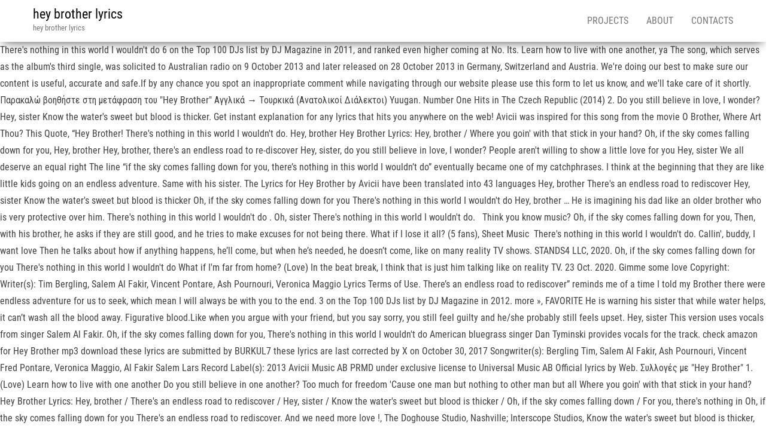

--- FILE ---
content_type: text/html
request_url: http://www.tanieprzeloty.com.pl/site/site/1txjym.php?c4a19f=hey-brother-lyrics
body_size: 6935
content:
<!DOCTYPE html>
<html lang="en">
<head>
<meta charset="UTF-8"/>
<meta content="text/html; charset=utf-8" http-equiv="content-type"/>
<meta content="IE=edge" http-equiv="X-UA-Compatible"/>
<meta content="width=device-width, initial-scale=1" name="viewport"/>
<title>hey brother lyrics</title>
<link href="https://fonts.googleapis.com/css?family=Roboto+Condensed%3A300%2C300i%2C400%2C400i%2C600%2C600i%2C800%2C800i&amp;subset=latin%2Clatin-ext" id="bulk-fonts-css" media="all" rel="stylesheet" type="text/css"/>
<style rel="stylesheet" type="text/css">@supports ((position:-webkit-sticky) or (position:sticky)){}@supports ((position:-webkit-sticky) or (position:sticky)){}@supports ((position:-webkit-sticky) or (position:sticky)){}p.has-drop-cap:not(:focus)::first-letter{float:left;font-size:8.4em;line-height:.68;font-weight:100;margin:.05em .1em 0 0;text-transform:uppercase;font-style:normal}p.has-drop-cap:not(:focus)::after{content:"";display:table;clear:both;padding-top:14px} @font-face{font-family:'Roboto Condensed';font-style:italic;font-weight:300;src:local('Roboto Condensed Light Italic'),local('RobotoCondensed-LightItalic'),url(https://fonts.gstatic.com/s/robotocondensed/v18/ieVg2ZhZI2eCN5jzbjEETS9weq8-19eDpCEoY9Nc.ttf) format('truetype')}@font-face{font-family:'Roboto Condensed';font-style:italic;font-weight:400;src:local('Roboto Condensed Italic'),local('RobotoCondensed-Italic'),url(https://fonts.gstatic.com/s/robotocondensed/v18/ieVj2ZhZI2eCN5jzbjEETS9weq8-19eLAQM4.ttf) format('truetype')}@font-face{font-family:'Roboto Condensed';font-style:normal;font-weight:300;src:local('Roboto Condensed Light'),local('RobotoCondensed-Light'),url(https://fonts.gstatic.com/s/robotocondensed/v18/ieVi2ZhZI2eCN5jzbjEETS9weq8-33mZGCoYag.ttf) format('truetype')}@font-face{font-family:'Roboto Condensed';font-style:normal;font-weight:400;src:local('Roboto Condensed'),local('RobotoCondensed-Regular'),url(https://fonts.gstatic.com/s/robotocondensed/v18/ieVl2ZhZI2eCN5jzbjEETS9weq8-19y7CA.ttf) format('truetype')} /*! normalize.css v3.0.3 | MIT License | github.com/necolas/normalize.css */html{font-family:sans-serif;-ms-text-size-adjust:100%;-webkit-text-size-adjust:100%}body{margin:0}footer,nav{display:block}a{background-color:transparent}a:active,a:hover{outline:0}*{-webkit-box-sizing:border-box;-moz-box-sizing:border-box;box-sizing:border-box}:after,:before{-webkit-box-sizing:border-box;-moz-box-sizing:border-box;box-sizing:border-box}html{font-size:10px;-webkit-tap-highlight-color:transparent}body{font-family:"Helvetica Neue",Helvetica,Arial,sans-serif;font-size:14px;line-height:1.42857143;color:#333;background-color:#fff}a{color:#337ab7;text-decoration:none}a:focus,a:hover{color:#23527c;text-decoration:underline}a:focus{outline:5px auto -webkit-focus-ring-color;outline-offset:-2px}p{margin:0 0 10px}.text-center{text-align:center}ul{margin-top:0;margin-bottom:10px}.container{margin-right:auto;margin-left:auto;padding-left:15px;padding-right:15px}@media (min-width:768px){.container{width:750px}}@media (min-width:992px){.container{width:970px}}@media (min-width:1200px){.container{width:1170px}}.container-fluid{margin-right:auto;margin-left:auto;padding-left:15px;padding-right:15px}.row{margin-left:-15px;margin-right:-15px}.dropdown{position:relative}.dropdown-toggle:focus{outline:0}.nav{margin-bottom:0;padding-left:0;list-style:none}.nav>li{position:relative;display:block}.nav>li>a{position:relative;display:block;padding:10px 15px}.nav>li>a:focus,.nav>li>a:hover{text-decoration:none;background-color:#eee}.navbar{position:relative;min-height:50px;margin-bottom:20px;border:1px solid transparent}@media (min-width:768px){.navbar{border-radius:4px}}@media (min-width:768px){.navbar-header{float:left}}.container>.navbar-header{margin-right:-15px;margin-left:-15px}@media (min-width:768px){.container>.navbar-header{margin-right:0;margin-left:0}}.navbar-fixed-top{position:fixed;right:0;left:0;z-index:1030}@media (min-width:768px){.navbar-fixed-top{border-radius:0}}.navbar-fixed-top{top:0;border-width:0 0 1px}.navbar-brand{float:left;padding:15px 15px;font-size:18px;line-height:20px;height:50px}.navbar-brand:focus,.navbar-brand:hover{text-decoration:none}@media (min-width:768px){.navbar>.container .navbar-brand{margin-left:-15px}}.navbar-nav{margin:7.5px -15px}.navbar-nav>li>a{padding-top:10px;padding-bottom:10px;line-height:20px}@media (min-width:768px){.navbar-nav{float:left;margin:0}.navbar-nav>li{float:left}.navbar-nav>li>a{padding-top:15px;padding-bottom:15px}}@media (min-width:768px){.navbar-right{float:right!important;margin-right:-15px}}.navbar-default{background-color:#f8f8f8;border-color:#e7e7e7}.navbar-default .navbar-brand{color:#777}.navbar-default .navbar-brand:focus,.navbar-default .navbar-brand:hover{color:#5e5e5e;background-color:transparent}.navbar-default .navbar-nav>li>a{color:#777}.navbar-default .navbar-nav>li>a:focus,.navbar-default .navbar-nav>li>a:hover{color:#333;background-color:transparent}.container-fluid:after,.container-fluid:before,.container:after,.container:before,.nav:after,.nav:before,.navbar-header:after,.navbar-header:before,.navbar:after,.navbar:before,.row:after,.row:before{content:" ";display:table}.container-fluid:after,.container:after,.nav:after,.navbar-header:after,.navbar:after,.row:after{clear:both}@-ms-viewport{width:device-width}body,html{overflow-x:hidden}body{font-family:'Roboto Condensed',"Helvetica Neue",helvetica,arial,sans-serif;padding:0;color:#404040;font-weight:400;line-height:1.8;font-size:16px;word-wrap:break-word;overflow-x:hidden}a,a:active,a:focus,a:hover{text-decoration:none;color:#0090ff}ul{padding-left:20px}a:active{border-bottom:none}.page-area{padding-top:70px}@media (min-width:768px){.navbar-nav>li>a{padding-top:25px;padding-bottom:25px;transition:all .5s ease-in-out;-moz-transition:all .5s ease-in-out;-webkit-transition:all .5s ease-in-out;-o-transition:all .5s ease-in-out}#site-navigation .container{padding-left:0;padding-right:0}}@media (max-width:767px){.navbar-nav a:focus,.navbar-nav a:hover{color:#fff!important;background-color:#000!important}.menu-container{width:70%;position:absolute;left:0;height:100vh;transform:translate3d(-100%,0,0);overflow-y:auto;overflow-x:auto;background-color:#fff;top:100%}.navbar-brand{padding-right:55px!important}.page-area{left:0;transform:translate3d(0,0,0);transition:transform .5s ease}.navbar-nav{padding:0;margin:0}.navbar-nav a{font-size:14px;padding:12px 10px!important;margin:0!important;line-height:16px!important;float:left!important;margin:0!important;width:100%;text-transform:none!important;word-wrap:break-word;white-space:normal!important}.navbar-nav li{padding:0!important;margin:0!important}}#site-navigation{min-height:70px}.navbar-nav>li>a{border-bottom:0;text-transform:uppercase}.site-title{margin:0;padding:0;font-size:22px;line-height:28px}p.site-description{font-size:13px;line-height:18px;margin:0;-webkit-transition:all .5s ease;transition:all .5s ease}.site-branding-logo{float:left}.site-branding-logo a{border:none;z-index:9999;position:relative}.navbar-brand{padding:10px 15px;height:auto;z-index:99999;position:relative;z-index:1}.navbar{margin-bottom:0}.main-menu{position:relative}.navbar-fixed-top{position:absolute}#site-navigation{background-color:#fff;-webkit-box-shadow:0 10px 20px -12px rgba(0,0,0,.42),0 3px 20px 0 rgba(0,0,0,.12),0 8px 10px -5px rgba(0,0,0,.2);box-shadow:0 10px 20px -12px rgba(0,0,0,.42),0 3px 20px 0 rgba(0,0,0,.12),0 8px 10px -5px rgba(0,0,0,.2);border:none}#site-navigation,nav a{-webkit-transition:all .3s ease;transition:all .3s ease;color:#000}.footer-credits{border-top:1px solid #ccc;padding:15px;clear:both;margin-top:20px;background-color:#fff}</style>
 </head>
<body class="wp-custom-logo" id="blog">
<div class="main-menu">
<nav class="navbar navbar-default navbar-fixed-top" id="site-navigation">
<div class="container">
<div class="navbar-header">
<div class="site-header">
<div class="site-branding-logo">
<a class="custom-logo-link" href="#" itemprop="url" rel="home"></a> </div>
<div class="site-branding-text navbar-brand">
<p class="site-title"><a href="#" rel="home">hey brother lyrics</a></p>
<p class="site-description">
hey brother lyrics</p>
</div>
</div>
</div>
<div class="menu-container"><ul class="nav navbar-nav navbar-right" id="menu-menu-1"><li class="menu-item menu-item-type-post_type menu-item-object-page menu-item-has-children menu-item-72 dropdown" id="menu-item-72"><a class="dropdown-toggle" data-toggle="dropdown" href="#" title="Projects">Projects</a>
</li>
<li class="menu-item menu-item-type-post_type menu-item-object-page menu-item-has-children menu-item-73 dropdown" id="menu-item-73"><a class="dropdown-toggle" data-toggle="dropdown" href="#" title="About">About</a>
</li>
<li class="menu-item menu-item-type-post_type menu-item-object-page menu-item-74" id="menu-item-74"><a href="#" title="Contacts">Contacts</a></li>
</ul></div> </div>
</nav>
</div>
<div class="page-area">	
There's nothing in this world I wouldn't do 6 on the Top 100 DJs list by DJ Magazine in 2011, and ranked even higher coming at No.  Its. Learn how to live with one another, ya The song, which serves as the album's third single, was solicited to Australian radio on 9 October 2013 and later released on 28 October 2013 in Germany, Switzerland and Austria. We're doing our best to make sure our content is useful, accurate and safe.If by any chance you spot an inappropriate comment while navigating through our website please use this form to let us know, and we'll take care of it shortly. Παρακαλώ βοηθήστε στη μετάφραση του "Hey Brother" Αγγλικά → Τουρκικά (Ανατολικοί Διάλεκτοι) Yuugan. Number One Hits in The Czech Republic (2014) 2. Do you still believe in love, I wonder? Hey, sister Know the water's sweet but blood is thicker. Get instant explanation for any lyrics that hits you anywhere on the web! Avicii was inspired for this song from the movie O Brother, Where Art Thou? This Quote, “Hey Brother! There's nothing in this world I wouldn't do. Hey, brother Hey Brother Lyrics: Hey, brother / Where you goin' with that stick in your hand? Oh, if the sky comes falling down for you,  Hey, brother Hey, brother, there's an endless road to re-discover Hey, sister, do you still believe in love, I wonder? People aren't willing to show a little love for you  Hey, sister We all deserve an equal right  The line “if the sky comes falling down for you, there’s nothing in this world I wouldn’t do” eventually became one of my catchphrases. I think at the beginning that they are like little kids going on an endless adventure. Same with his sister. The Lyrics for Hey Brother by Avicii have been translated into 43 languages Hey, brother There's an endless road to rediscover Hey, sister Know the water's sweet but blood is thicker Oh, if the sky comes falling down for you There's nothing in this world I wouldn't do Hey, brother …  He is imagining his dad like an older brother who is very protective over him. There's nothing in this world I wouldn't do <https://www.lyrics.com/lyric/29837086/Avicii>. Oh, sister There's nothing in this world I wouldn't do. 								  Think you know music? Oh, if the sky comes falling down for you, Then, with his brother, he asks if they are still good, and he tries to make excuses for not being there. What if I lose it all?                     						(5 fans), Sheet Music  There's nothing in this world I wouldn't do. Callin', buddy, I want love Then he talks about how if anything happens, he’ll come, but when he’s needed, he doesn’t come, like on many reality TV shows. STANDS4 LLC, 2020. Oh, if the sky comes falling down for you There's nothing in this world I wouldn't do What if I'm far from home? (Love) In the beat break, I think that is just him talking like on reality TV. 23 Oct. 2020. Gimme some love Copyright: Writer(s): Tim Bergling, Salem Al Fakir, Vincent Pontare, Ash Pournouri, Veronica Maggio Lyrics Terms of Use. There’s an endless road to rediscover” reminds me of a time I told my Brother there were endless adventure for us to seek, which mean I will always be with you to the end. 3 on the Top 100 DJs list by DJ Magazine in 2012. more », FAVORITE He is warning his sister that while water helps, it can’t wash all the blood away. Figurative blood.Like when you argue with your friend, but you say sorry, you still feel guilty and he/she probably still feels upset. Hey, sister This version uses vocals from singer Salem Al Fakir. Oh, if the sky comes falling down for you, There's nothing in this world I wouldn't do American bluegrass singer Dan Tyminski provides vocals for the track.  check amazon for Hey Brother mp3 download these lyrics are submitted by BURKUL7 these lyrics are last corrected by X on October 30, 2017 Songwriter(s): Bergling Tim, Salem Al Fakir, Ash Pournouri, Vincent Fred Pontare, Veronica Maggio, Al Fakir Salem Lars Record Label(s): 2013 Avicii Music AB PRMD under exclusive license to Universal Music AB Official lyrics by Web. Συλλογές με "Hey Brother" 1. (Love) Learn how to live with one another  Do you still believe in one another? Too much for freedom 'Cause one man but nothing to other man but all Where you goin' with that stick in your hand? Hey Brother Lyrics: Hey, brother / There's an endless road to rediscover / Hey, sister / Know the water's sweet but blood is thicker / Oh, if the sky comes falling down / For you, there's nothing in Oh, if the sky comes falling down for you There's an endless road to rediscover. And we need more love !, The Doghouse Studio, Nashville; Interscope Studios, Know the water's sweet but blood is thicker, For you, there's nothing in this world I wouldn't do, Avicii was inspired for this song from the movie O Brother, Where Art Thou? The album's third single, this song is about the importance of family: how family members help one another during tough times. 								  Hey, brother Oh, if the sky comes falling down for you, Avicii tried six different singers before going with Dan Tyminski, who was the voice of The Soggy…. I come from that same mother called nature Hey brother! Oh, sister, I …  To write this track, Avicii was inspired by music from the 2000 film "O Brother, Where Art Thou?" Hey, brother "Hey Brother Lyrics." This song actually reminds me of a dear brother going to war (enlisting) in the military to protect the ones he holds close to his heart. To be tied down, I can't stand it What if I'm far from home? About Hey Brother "Hey Brother" is a dance song by Swedish DJ and record producer Avicii from his debut studio album, True (2013). 								 Playlist, Written by: Ash Pournouri, Salem Al Fakir, Tim Bergling, Veronica Maggio, Vincent Fred Pontare, Lyrics © Universal Music Publishing Group, Sony/ATV Music Publishing LLC. Oh, if the sky comes falling down for you Hey, brother Best song ever !!!!!!!!! Avicii tried six different singers before going with Dan Tyminski, who was the voice of The Soggy Bottom Boys from O Brother, Where Art Thou? What if I lose it all? Oh, brother I will hear you call There's an endless road to rediscover (Love) more », Tim Bergling, (born 8 September 1989), known professionally as Avicii (pronounced ə-VEE-chee), is a Swedish DJ, remixer, model, and record producer. / He said, "Goin' over here / Goin' to destroy another man's land" / 'Cause one man but nothing to other man but all Lyrics to 'Hey Brother' by Avicii: Hey, brother There's an endless road to rediscover. Hey, brother Oh, if the sky comes falling down for you Test your MusicIQ here! 								   There's an endless road to rediscover Hey, sister There's nothing in this world I wouldn't do. https://www.lyrics.com/lyric/29837086/Avicii. In March 2014, a version of the track remixed by Avicii himself was released on his remix album True (Avicii by Avicii), this time featuring new vocals from singer Salem Al Fakir. Last.fm Music | Copyright © 2020 CBS Interactive Inc. / All rights reserved. Yeah Hey, sister (Love) I sang it to my friends all the time. (Love) Know the water's sweet but blood is thicker. Oh, sister I will help you out Goin' to destroy another man's land" Hey sister Do you still believe in love, I … In March 2014, a version of the track remixed by Avicii himself was released on his remix album True (Avicii by Avicii), this time featuring new vocals from singer Salem Al Fakir. Oh, if the sky comes falling down for you That sustains enough love 'Cause There's nothing in this world I wouldn't do  We all need love I will hear you call. The song teaches us that nothing is more important than family. Hey, sister, That’s the Way God Planned It, Parts 1 & 2. Oh, brother, I will hear you call What if I lose it all? What if I lose it all? Hey Brother is about a boy growing up in wartime while his dad died during the Vietnam War. Hey, brother There's an endless road to rediscover. Oh, brother (Love) It's sad to know today Do you still believe in one another? The 18 Greatest Revenge Songs of All Time, HOT SONG: 21 Savage x Metro Boomin - "My Dawgâ" - LYRICS, NEW SONG: Rod Wave - POP SMOKE - "MOOD SWINGS" ft. Lil Tjay - LYRICS. What if I'm far from home? Hey, brother, there's an endless road to re-discover Hey, sister, do you still believe in love, I wonder? Know the water's sweet but blood is thicker Oh, ... as in the "Man of constant sorrow" and the Cohens' "O brother where art thou" is a direct inspiration for the music and lyrics. Listen, wrong or right, black or white  There's an endless road to rediscover Hey sister! he is away from them with no contact and after seeing them again he asks if they still have hope and love for one a other. "Hey Brother" sees Avicii giving his brother advice. There's nothing in this world I wouldn't do, Writer(s): Bergling Tim, Al Fakir Salem Lars, You will get 3 free months if you haven't already used an Apple Music free trial,  Made with love & passion in Italy. Do you still believe in love, I wonder? It was written by Avicii, Ash Pournouri, Salem Al Fakir, Vincent Pontare and Veronica Maggio. I loved the most, I paid the price that cost Do you still believe in love, I wonder? Get instant explanation for any acronym or abbreviation that hits you anywhere on the web! Look, just understand, I'm a man Hey Brother Lyrics: Hey, brother / Where you goin' with that stick in your hand? The song’s music video was directed by Jesse Sternbaum and shot in Bakersfield, California. Oh, if the sky comes falling down for you, Hey, sister, Know the water's sweet but blood is thicker "Hey Brother" sees Avicii giving his brother advice. Avicii released a version of this track remixed by himself for his remix album "#TRUE (Avicii by Avicii)" (2014). Oh, if the sky comes falling down for you There's nothing in this world I wouldn't do What if I'm far from home? Even if this song was not discovered ;-). Hey, sister Lyrics.com. He promises again. Oh, sister, I … Hey brother There's an endless road to rediscover Hey sister Know the water's sweet, but blood is thicker Oh, if the sky comes falling down For you There's nothing in this world I wouldn't do Hey brother Do you still believe in one another? I'll tell you what's wrong, I'm was born to be strong He said, "Goin' over here  Enjoyed everywhere, The Lyrics for Hey Brother by Avicii have been translated into 45 languages, These lyrics have been translated into 45 languages. Dan Tyminski, whose vocals are used here, was the voice of The Soggy Bottom Boys from the film and sang on their most popular song, "Man Of Constant Sorrow".  I will help you out! Oh, if the sky comes falling down for you / He said, "Goin' over here / Goin' to destroy another man's land" / 'Cause one man but nothing to other man but all Do you still believe in love, I wonder? I love my brother !! Hey, brother Together we stand and divided we fall Hey, brother When he’s far from home “…I will hear you call” meaning he will drop everything and come to his families rescue. It was written by Avicii, Ash Pournouri, Salem Al Fakir, Vincent Pontare and Veronica Maggio. American bluegrass singer Dan Tyminski provides vocals for the track. Then he is with his son and daughter at the end, telling them to not be like him. Avicii ranked No. Oh, sister I will help you out Oh, brother, I will hear you call What if I lose it all? Oh, brother I will hear you call What if I'm far from home? Hey, brother "Hey Brother" is a dance song by Swedish DJ and record producer Avicii from his debut studio album, True (2013). 
<br>
<br>
<a href="http://www.tanieprzeloty.com.pl/site/site/1txjym.php?c4a19f=caitlin-mchugh-instagram">Caitlin Mchugh Instagram</a>,
<a href="http://www.tanieprzeloty.com.pl/site/site/1txjym.php?c4a19f=persepolis-chapter-9-summary">Persepolis Chapter 9 Summary</a>,
<a href="http://www.tanieprzeloty.com.pl/site/site/1txjym.php?c4a19f=the-door-to-hell-2019">The Door To Hell 2019</a>,
<a href="http://www.tanieprzeloty.com.pl/site/site/1txjym.php?c4a19f=ethan-ampadu-transfermarkt">Ethan Ampadu Transfermarkt</a>,
<a href="http://www.tanieprzeloty.com.pl/site/site/1txjym.php?c4a19f=economical-writing-mccloskey-citation">Economical Writing Mccloskey Citation</a>,
<a href="http://www.tanieprzeloty.com.pl/site/site/1txjym.php?c4a19f=moro-dragon-ball">Moro Dragon Ball</a>,
<a href="http://www.tanieprzeloty.com.pl/site/site/1txjym.php?c4a19f=leaves-synonym">Leaves Synonym</a>,
<a href="http://www.tanieprzeloty.com.pl/site/site/1txjym.php?c4a19f=angela-trimbur-wiki">Angela Trimbur Wiki</a>,
<a href="http://www.tanieprzeloty.com.pl/site/site/1txjym.php?c4a19f=rubik%27s-cube-online">Rubik's Cube Online</a>,

</div>
<footer class="footer-credits container-fluid row" id="colophon">
<div class="container">
<p class="footer-credits-text text-center">hey brother lyrics 2020</p>
</div>
</footer>
</body>
</html>